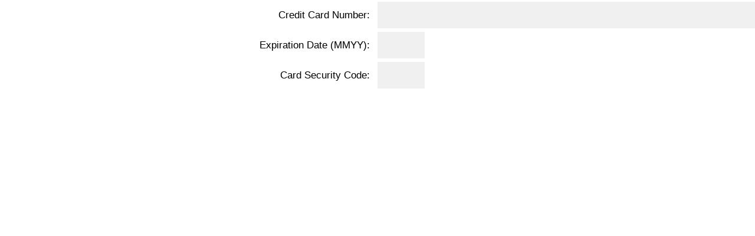

--- FILE ---
content_type: text/html; charset=UTF-8
request_url: https://www3.moneris.com/HPPtoken/index.php?id=htSQA12P13DDLE2&css_body=background:none;font-family:Arial,Helvetica,sans-serif;font-size:15px;&css_textbox=font-size:18px;background:rgb(241%20240%20240);border:0;padding:12px;margin-top:3px;margin-bottom:3px;margin-left:0px;margin-right:0px;&css_input_label=font-weight:normal;font-family:Work%20Sans,%20sans-serif,%20Arial;text-transform:%20none;font-size:1.1em;line-height:1.2;color:black;cursor:pointer;display:inline-block;text-align:right;width:49%25;margin-right:1%25;&css_textbox_pan=width:50%25;margin-left:0px;margin-right:0px;display:inline-block;&enable_exp=1&css_textbox_exp=margin-left:0px;margin-right:0px;width:80px;display:inline-block;&enable_cvd=1&css_textbox_cvd=margin-left:0px;margin-right:0px;width:80px;display:inline-block;&pan_label=Credit%20Card%20Number:&exp_label=Expiration%20Date%20(MMYY):&cvd_label=Card%20Security%20Code:&display_labels=1
body_size: 3848
content:


<html >
<head>
<title>Secure Card Entry Form</title>
<meta name = "format-detection" content = "telephone=no">
<script type="text/javascript" src="./hpp_common.js"></script>

<script>

var id = 'htSQA12P13DDLE2';
var ticket = 'tt1767173447QyHbQjtZuQ';

	function doDataTokenize(event)
	{


		//alert(event.data);
	    if (event.origin == "https://riggertalk.com" || "" == "bypass") 
	    {   
	      
	        var parameters ="input_data=" + document.getElementById("monerisDataInput").value +
"&input_exp=" + document.getElementById("monerisExpInput").value.replace('/','') + 
"&input_cvd=" + document.getElementById("monerisCVDInput").value + 
			"&hpt_id=" + id +
			"&hpt_ticket=" + ticket +
			"&doTokenize=true";
	
	        postRequest(parameters,'handleTokenize');
	    }
	    else
	    {
var response = '{"responseCode":["942"],"errorMessage":"invalid credentials"}';	        handleTokenize(response);   
	    }
	}
	
	function handleTokenize(response)
	{
		window.parent.postMessage(response,"*");
	}

	if(typeof window.addEventListener != 'undefined') 
	{
		window.addEventListener('message', doDataTokenize, false);
	}
	else if(typeof window.attachEvent != 'undefined') 
	{
		window.attachEvent('onmessage', doDataTokenize);
	}
	

function formatExpDate(e) {
	var inputChar = String.fromCharCode(event.keyCode);
	var code = event.keyCode;
	var allowedKeys = [8];
	if (allowedKeys.indexOf(code) !== -1) {
	  return;
	}
  
	event.target.value = event.target.value.replace(
	  /^([1-9]\/|[2-9])$/g, '0$1/' // It will replace 7 with 07/
	).replace(
	  /^(0[1-9]|1[0-2])$/g, '$1/' // Will not replace 10, 11 and 12
	).replace(
	  /^([0-1])([3-9])$/g, '0$1/$2' // 15 > 01/5
	).replace(
	  /^(0?[1-9]|1[0-2])([0-9]{2})$/g, '$1/$2'
	).replace(
	  /^([0]+)\/|[0]+$/g, '0' // Will avoid multiple 0 entries
	).replace(
	  /[^\d\/]|^[\/]*$/g, '' // To allow only digits and /
	).replace(
	  /\/\//g, '/' // Prevent entering more than 1 /
	);
	if(event.target.value.length == 5)
	{
		event.target.setAttribute("aria-invalid",false);
	}
	else
	{
		event.target.setAttribute("aria-invalid",true);
	}
  }
</script>
<style>
BODY
{
	margin : 0px;
	padding : 0px;
	background:none;font-family:Arial,Helvetica,sans-serif;font-size:15px;	
}

	.monerisInputLabel
	{
		font-weight:normal;font-family:Work Sans, sans-serif, Arial;text-transform: none;font-size:1.1em;line-height:1.2;color:black;cursor:pointer;display:inline-block;text-align:right;width:49%;margin-right:1%;	}

.monerisInput
{
	display : block;
	font-size:18px;background:rgb(241 240 240);border:0;padding:12px;margin-top:3px;margin-bottom:3px;margin-left:0px;margin-right:0px;}

.monerisInput:focus
{
	display : block;
	}

.monerisInput:hover
{
	display : block;
	}

#monerisDataInput
{
	width:50%;margin-left:0px;margin-right:0px;display:inline-block;}

#monerisDataLabel
{
	}

#monerisCVDInput
{
	margin-left:0px;margin-right:0px;width:80px;display:inline-block;}

#monerisCvdLabel
{
	}

#monerisExpInput
{
	margin-left:0px;margin-right:0px;width:80px;display:inline-block;}

#monerisExpLabel
{
	}

</style>
</head>

<body>
<label for="monerisDataInput" class="monerisInputLabel" id="monerisDataLabel">Credit Card Number:</label><input type="text" pattern="\d*"  aria-required="true" class="monerisInput" id="monerisDataInput" autocomplete="cc-number" inputmode="numeric" "><label for="monerisExpInput" class="monerisInputLabel" id="monerisExpLabel">Expiration Date (MMYY):</label><input type="text" aria-required="true" pattern="\d*"  maxlength=4 class="monerisInput" id="monerisExpInput" autocomplete="cc-exp" inputmode="numeric" ><label for="monerisCVDInput" class="monerisInputLabel" id="monerisCvdLabel">Card Security Code:</label><input type="text" pattern="\d*"  maxlength="4" aria-required="true" class="monerisInput" id="monerisCVDInput" autocomplete="cc-csc"  inputmode="numeric">

--- FILE ---
content_type: application/javascript
request_url: https://www3.moneris.com/HPPtoken/hpp_common.js
body_size: 2620
content:
function postRequest(parameters,func_to_call)
{
	url = 'request.php';
	request = false;

	if (window.XMLHttpRequest) // FIREFOX
	{
		request = new XMLHttpRequest();
		if (request.overrideMimeType)
		{
			request.overrideMimeType('text/html');
		}
	}
	else if (window.ActiveXObject) // IE
    { 
        try
        {
            request = new ActiveXObject("Msxml2.XMLHTTP");
        }
        catch (e)
        {
            try
            {
                request = new ActiveXObject("Microsoft.XMLHTTP");
            } 
            catch (e) {}
        }
    }
    if (!request)
    {
        alert('Cannot create XMLHTTP instance');
        return false;
    }
    
	request.open('POST', url, true);
	request.setRequestHeader("Content-type", "application/x-www-form-urlencoded");

	request.onreadystatechange = function() 
	{
		if (request.readyState == 4)
		{
			if (request.status == 200)
			{
				var jresp = request.responseText;
				eval (func_to_call + "( jresp );");
			}
			else if (request.status >= 400)
			{
				alert("Error -" + request.status);
			}
		}
	}

	request.send(parameters);
}

function panFormat(event)
{
	pan_field = document.getElementById("monerisDataInput");
	pan = document.getElementById("monerisDataInput").value.replace(/ /g, ""); //Original string without whitespaces

	//Card type check
	pan_header = pan.substring(0,2);
	card_type = '';
	if (pan_header.length == 2)
	{
		if (pan_header[0] == '4')
		{
			card_type = 'V';
		}
		else if (pan_header[0] == '5')
		{
			card_type = 'M';
		}
		else if (pan_header == '34' || pan_header == '37')
		{
			card_type = 'AX';
		}
		else 
		{
			card_type = '';
		}
	}

	//Format pan
	try 
	{
		var is_pan = /\d{4,16}/g;
		if (pan.match(is_pan) && (event.inputType.substring(0,6) === 'insert')) //Run formatting logic if it looks like a pan and is an insert event type
		{
			if (card_type == 'V' || card_type == 'M') //Formatting 4-4-4-4
			{
				cc1 = pan.substring(0,4);
				if (cc1.length == 4) cc1 += ' ';

				cc2 = pan.substring(4,8);
				if (cc2.length == 4) cc2 += ' ';

				cc3 = pan.substring(8,12); 
				if (cc3.length == 4) cc3 += ' ';

				cc4 = pan.substring(12,16); 

				formatted_pan = cc1 + cc2 + cc3 + cc4;
				if (formatted_pan != '') pan_field.value = formatted_pan;
			}

			if (card_type == 'AX') //Formatting 4-6-5
			{
				cc1 = pan.substring(0,4);
				if (cc1.length == 4) cc1 += ' ';

				cc2 = pan.substring(4,10);
				if (cc2.length == 6) cc2 += ' ';

				cc3 = pan.substring(10,15); 

				formatted_pan = cc1 + cc2 + cc3;
				if (formatted_pan != '') pan_field.value = formatted_pan;
			}
		}
	}
	catch(err){}
}